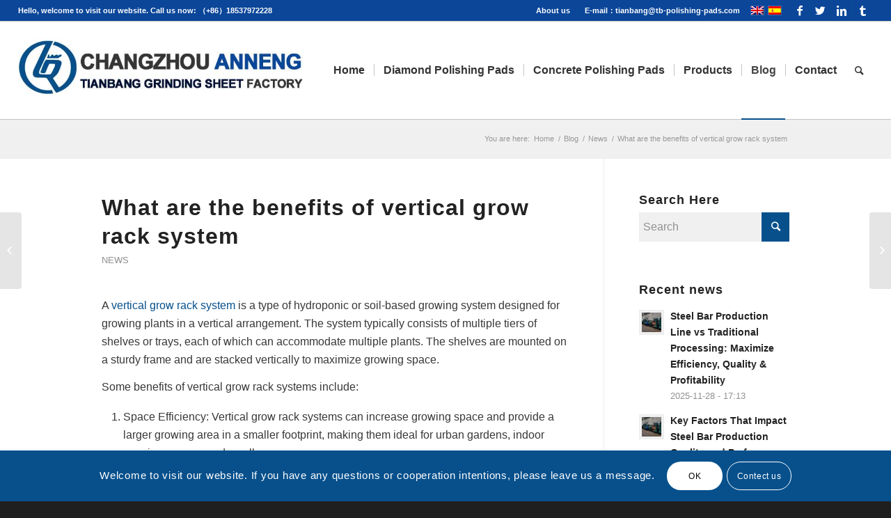

--- FILE ---
content_type: text/html; charset=UTF-8
request_url: https://www.tb-polishing-pads.com/news/benefits-of-vertical-grow-rack-system/
body_size: 12949
content:
<!DOCTYPE html>
<html lang="en-US" class="html_stretched responsive av-preloader-disabled av-default-lightbox  html_header_top html_logo_left html_main_nav_header html_menu_right html_custom html_header_sticky html_header_shrinking html_header_topbar_active html_mobile_menu_tablet html_header_searchicon html_content_align_center html_header_unstick_top html_header_stretch html_elegant-blog html_modern-blog html_av-overlay-side html_av-overlay-side-minimal html_av-submenu-noclone html_entry_id_2849 av-no-preview html_text_menu_active ">
<head>
<meta charset="UTF-8" />
<meta name="robots" content="index, follow" />
<!-- mobile setting -->
<meta name="viewport" content="width=device-width, initial-scale=1, maximum-scale=1">
<!-- Scripts/CSS and wp_head hook -->
<title>What are the benefits of vertical grow rack system | TB pads</title>
<link rel="alternate" hreflang="en" href="https://www.tb-polishing-pads.com/news/benefits-of-vertical-grow-rack-system/" />
<!-- All in One SEO Pack 2.6.1 by Michael Torbert of Semper Fi Web Design[772,845] -->
<meta name="description"  content="The benefits of vertical planting systems mainly include space efficiency, improved airflow, ease of maintenance and increased yield, energy efficiency, etc. When choosing, consider your plant type, planting area, and budget." />
<meta name="keywords"  content="benefits of vertical grow rack system" />
<link rel="canonical" href="https://www.tb-polishing-pads.com/news/benefits-of-vertical-grow-rack-system/" />
<!-- /all in one seo pack -->
<link rel='dns-prefetch' href='//s.w.org' />
<link rel="alternate" type="application/rss+xml" title="TB pads &raquo; Feed" href="https://www.tb-polishing-pads.com/feed/" />
<link rel="alternate" type="application/rss+xml" title="TB pads &raquo; Comments Feed" href="https://www.tb-polishing-pads.com/comments/feed/" />
<!-- google webfont font replacement -->
<script type='text/javascript'>
if(!document.cookie.match(/aviaPrivacyGoogleWebfontsDisabled/)){
(function() {
var f = document.createElement('link');
f.type 	= 'text/css';
f.rel 	= 'stylesheet';
//四亩地					f.href 	= '//fonts.googleapis.com/css?family=Cormorant+Garamond:300,400,700%7COpen+Sans:400,600';
f.id 	= 'avia-google-webfont';
document.getElementsByTagName('head')[0].appendChild(f);
})();
}
</script>
<!-- <link rel='stylesheet' id='avia-grid-css'  href='https://www.tb-polishing-pads.com/wp-content/themes/enfold/css/grid.css?ver=4.5.2' type='text/css' media='all' /> -->
<!-- <link rel='stylesheet' id='avia-base-css'  href='https://www.tb-polishing-pads.com/wp-content/themes/enfold/css/base.css?ver=4.5.2' type='text/css' media='all' /> -->
<!-- <link rel='stylesheet' id='avia-layout-css'  href='https://www.tb-polishing-pads.com/wp-content/themes/enfold/css/layout.css?ver=4.5.2' type='text/css' media='all' /> -->
<!-- <link rel='stylesheet' id='avia-module-blog-css'  href='https://www.tb-polishing-pads.com/wp-content/themes/enfold/config-templatebuilder/avia-shortcodes/blog/blog.css?ver=4.9.26' type='text/css' media='all' /> -->
<!-- <link rel='stylesheet' id='avia-module-postslider-css'  href='https://www.tb-polishing-pads.com/wp-content/themes/enfold/config-templatebuilder/avia-shortcodes/postslider/postslider.css?ver=4.9.26' type='text/css' media='all' /> -->
<!-- <link rel='stylesheet' id='avia-module-button-css'  href='https://www.tb-polishing-pads.com/wp-content/themes/enfold/config-templatebuilder/avia-shortcodes/buttons/buttons.css?ver=4.9.26' type='text/css' media='all' /> -->
<!-- <link rel='stylesheet' id='avia-module-buttonrow-css'  href='https://www.tb-polishing-pads.com/wp-content/themes/enfold/config-templatebuilder/avia-shortcodes/buttonrow/buttonrow.css?ver=4.9.26' type='text/css' media='all' /> -->
<!-- <link rel='stylesheet' id='avia-module-comments-css'  href='https://www.tb-polishing-pads.com/wp-content/themes/enfold/config-templatebuilder/avia-shortcodes/comments/comments.css?ver=4.9.26' type='text/css' media='all' /> -->
<!-- <link rel='stylesheet' id='avia-module-contact-css'  href='https://www.tb-polishing-pads.com/wp-content/themes/enfold/config-templatebuilder/avia-shortcodes/contact/contact.css?ver=4.9.26' type='text/css' media='all' /> -->
<!-- <link rel='stylesheet' id='avia-module-gallery-css'  href='https://www.tb-polishing-pads.com/wp-content/themes/enfold/config-templatebuilder/avia-shortcodes/gallery/gallery.css?ver=4.9.26' type='text/css' media='all' /> -->
<!-- <link rel='stylesheet' id='avia-module-maps-css'  href='https://www.tb-polishing-pads.com/wp-content/themes/enfold/config-templatebuilder/avia-shortcodes/google_maps/google_maps.css?ver=4.9.26' type='text/css' media='all' /> -->
<!-- <link rel='stylesheet' id='avia-module-gridrow-css'  href='https://www.tb-polishing-pads.com/wp-content/themes/enfold/config-templatebuilder/avia-shortcodes/grid_row/grid_row.css?ver=4.9.26' type='text/css' media='all' /> -->
<!-- <link rel='stylesheet' id='avia-module-heading-css'  href='https://www.tb-polishing-pads.com/wp-content/themes/enfold/config-templatebuilder/avia-shortcodes/heading/heading.css?ver=4.9.26' type='text/css' media='all' /> -->
<!-- <link rel='stylesheet' id='avia-module-hr-css'  href='https://www.tb-polishing-pads.com/wp-content/themes/enfold/config-templatebuilder/avia-shortcodes/hr/hr.css?ver=4.9.26' type='text/css' media='all' /> -->
<!-- <link rel='stylesheet' id='avia-module-icon-css'  href='https://www.tb-polishing-pads.com/wp-content/themes/enfold/config-templatebuilder/avia-shortcodes/icon/icon.css?ver=4.9.26' type='text/css' media='all' /> -->
<!-- <link rel='stylesheet' id='avia-module-iconbox-css'  href='https://www.tb-polishing-pads.com/wp-content/themes/enfold/config-templatebuilder/avia-shortcodes/iconbox/iconbox.css?ver=4.9.26' type='text/css' media='all' /> -->
<!-- <link rel='stylesheet' id='avia-module-iconlist-css'  href='https://www.tb-polishing-pads.com/wp-content/themes/enfold/config-templatebuilder/avia-shortcodes/iconlist/iconlist.css?ver=4.9.26' type='text/css' media='all' /> -->
<!-- <link rel='stylesheet' id='avia-module-image-css'  href='https://www.tb-polishing-pads.com/wp-content/themes/enfold/config-templatebuilder/avia-shortcodes/image/image.css?ver=4.9.26' type='text/css' media='all' /> -->
<!-- <link rel='stylesheet' id='avia-module-masonry-css'  href='https://www.tb-polishing-pads.com/wp-content/themes/enfold/config-templatebuilder/avia-shortcodes/masonry_entries/masonry_entries.css?ver=4.9.26' type='text/css' media='all' /> -->
<!-- <link rel='stylesheet' id='avia-siteloader-css'  href='https://www.tb-polishing-pads.com/wp-content/themes/enfold/css/avia-snippet-site-preloader.css?ver=4.9.26' type='text/css' media='all' /> -->
<!-- <link rel='stylesheet' id='avia-module-numbers-css'  href='https://www.tb-polishing-pads.com/wp-content/themes/enfold/config-templatebuilder/avia-shortcodes/numbers/numbers.css?ver=4.9.26' type='text/css' media='all' /> -->
<!-- <link rel='stylesheet' id='avia-module-promobox-css'  href='https://www.tb-polishing-pads.com/wp-content/themes/enfold/config-templatebuilder/avia-shortcodes/promobox/promobox.css?ver=4.9.26' type='text/css' media='all' /> -->
<!-- <link rel='stylesheet' id='avia-module-slideshow-css'  href='https://www.tb-polishing-pads.com/wp-content/themes/enfold/config-templatebuilder/avia-shortcodes/slideshow/slideshow.css?ver=4.9.26' type='text/css' media='all' /> -->
<!-- <link rel='stylesheet' id='avia-module-slideshow-fullsize-css'  href='https://www.tb-polishing-pads.com/wp-content/themes/enfold/config-templatebuilder/avia-shortcodes/slideshow_fullsize/slideshow_fullsize.css?ver=4.9.26' type='text/css' media='all' /> -->
<!-- <link rel='stylesheet' id='avia-module-slideshow-ls-css'  href='https://www.tb-polishing-pads.com/wp-content/themes/enfold/config-templatebuilder/avia-shortcodes/slideshow_layerslider/slideshow_layerslider.css?ver=4.9.26' type='text/css' media='all' /> -->
<!-- <link rel='stylesheet' id='avia-module-social-css'  href='https://www.tb-polishing-pads.com/wp-content/themes/enfold/config-templatebuilder/avia-shortcodes/social_share/social_share.css?ver=4.9.26' type='text/css' media='all' /> -->
<!-- <link rel='stylesheet' id='avia-module-table-css'  href='https://www.tb-polishing-pads.com/wp-content/themes/enfold/config-templatebuilder/avia-shortcodes/table/table.css?ver=4.9.26' type='text/css' media='all' /> -->
<!-- <link rel='stylesheet' id='avia-module-testimonials-css'  href='https://www.tb-polishing-pads.com/wp-content/themes/enfold/config-templatebuilder/avia-shortcodes/testimonials/testimonials.css?ver=4.9.26' type='text/css' media='all' /> -->
<!-- <link rel='stylesheet' id='avia-module-timeline-css'  href='https://www.tb-polishing-pads.com/wp-content/themes/enfold/config-templatebuilder/avia-shortcodes/timeline/timeline.css?ver=4.9.26' type='text/css' media='all' /> -->
<!-- <link rel='stylesheet' id='avia-module-video-css'  href='https://www.tb-polishing-pads.com/wp-content/themes/enfold/config-templatebuilder/avia-shortcodes/video/video.css?ver=4.9.26' type='text/css' media='all' /> -->
<!-- <link rel='stylesheet' id='wpml-legacy-dropdown-0-css'  href='//www.tb-polishing-pads.com/wp-content/plugins/sitepress-multilingual-cms/templates/language-switchers/legacy-dropdown/style.css?ver=1' type='text/css' media='all' /> -->
<link rel="stylesheet" type="text/css" href="//www.tb-polishing-pads.com/wp-content/cache/wpfc-minified/mk7yu47j/fq7ex.css" media="all"/>
<style id='wpml-legacy-dropdown-0-inline-css' type='text/css'>
.wpml-ls-statics-shortcode_actions, .wpml-ls-statics-shortcode_actions .wpml-ls-sub-menu, .wpml-ls-statics-shortcode_actions a {border-color:#EEEEEE;}.wpml-ls-statics-shortcode_actions a {color:#444444;background-color:#ffffff;}.wpml-ls-statics-shortcode_actions a:hover,.wpml-ls-statics-shortcode_actions a:focus {color:#000000;background-color:#eeeeee;}.wpml-ls-statics-shortcode_actions .wpml-ls-current-language>a {color:#444444;background-color:#ffffff;}.wpml-ls-statics-shortcode_actions .wpml-ls-current-language:hover>a, .wpml-ls-statics-shortcode_actions .wpml-ls-current-language>a:focus {color:#000000;background-color:#eeeeee;}
#lang_sel img, #lang_sel_list img, #lang_sel_footer img { display: inline; }
</style>
<!-- <link rel='stylesheet' id='avia-wpml-css'  href='https://www.tb-polishing-pads.com/wp-content/themes/enfold/config-wpml/wpml-mod.css?ver=4.5.2' type='text/css' media='all' /> -->
<!-- <link rel='stylesheet' id='avia-scs-css'  href='https://www.tb-polishing-pads.com/wp-content/themes/enfold/css/shortcodes.css?ver=4.5.2' type='text/css' media='all' /> -->
<link rel="stylesheet" type="text/css" href="//www.tb-polishing-pads.com/wp-content/cache/wpfc-minified/k25nddcy/fq7ex.css" media="all"/>
<!-- <link rel='stylesheet' id='avia-popup-css-css'  href='https://www.tb-polishing-pads.com/wp-content/themes/enfold/js/aviapopup/magnific-popup.css?ver=4.5.2' type='text/css' media='screen' /> -->
<!-- <link rel='stylesheet' id='avia-lightbox-css'  href='https://www.tb-polishing-pads.com/wp-content/themes/enfold/css/avia-snippet-lightbox.css?ver=4.5.2' type='text/css' media='screen' /> -->
<!-- <link rel='stylesheet' id='avia-cookie-css-css'  href='https://www.tb-polishing-pads.com/wp-content/themes/enfold/css/avia-snippet-cookieconsent.css?ver=4.5.2' type='text/css' media='screen' /> -->
<!-- <link rel='stylesheet' id='avia-widget-css-css'  href='https://www.tb-polishing-pads.com/wp-content/themes/enfold/css/avia-snippet-widget.css?ver=4.5.2' type='text/css' media='screen' /> -->
<link rel="stylesheet" type="text/css" href="//www.tb-polishing-pads.com/wp-content/cache/wpfc-minified/89lvot80/fq7ex.css" media="screen"/>
<!-- <link rel='stylesheet' id='avia-dynamic-css'  href='https://www.tb-polishing-pads.com/wp-content/uploads/dynamic_avia/enfold.css?ver=5f6b1ab837f09' type='text/css' media='all' /> -->
<!-- <link rel='stylesheet' id='avia-custom-css'  href='https://www.tb-polishing-pads.com/wp-content/themes/enfold/css/custom.css?ver=4.5.2' type='text/css' media='all' /> -->
<link rel="stylesheet" type="text/css" href="//www.tb-polishing-pads.com/wp-content/cache/wpfc-minified/2e4o0oj9/fq7ex.css" media="all"/>
<!-- <link rel='stylesheet' id='avia-gravity-css'  href='https://www.tb-polishing-pads.com/wp-content/themes/enfold/config-gravityforms/gravity-mod.css?ver=4.5.2' type='text/css' media='screen' /> -->
<link rel="stylesheet" type="text/css" href="//www.tb-polishing-pads.com/wp-content/cache/wpfc-minified/k2yhepmi/fq7ex.css" media="screen"/>
<script src='//www.tb-polishing-pads.com/wp-content/cache/wpfc-minified/d2jdywzh/fq7ey.js' type="text/javascript"></script>
<!-- <script type='text/javascript' src='https://www.tb-polishing-pads.com/wp-includes/js/jquery/jquery.js?ver=1.12.4'></script> -->
<!-- <script type='text/javascript' src='https://www.tb-polishing-pads.com/wp-includes/js/jquery/jquery-migrate.min.js?ver=1.4.1'></script> -->
<!-- <script type='text/javascript' src='//www.tb-polishing-pads.com/wp-content/plugins/sitepress-multilingual-cms/templates/language-switchers/legacy-dropdown/script.js?ver=1'></script> -->
<!-- <script type='text/javascript' src='https://www.tb-polishing-pads.com/wp-content/themes/enfold/config-wpml/wpml-mod.js?ver=4.5.2'></script> -->
<!-- <script type='text/javascript' src='https://www.tb-polishing-pads.com/wp-content/themes/enfold/js/avia-compat.js?ver=4.5.2'></script> -->
<link rel='https://api.w.org/' href='https://www.tb-polishing-pads.com/wp-json/' />
<link rel="EditURI" type="application/rsd+xml" title="RSD" href="https://www.tb-polishing-pads.com/xmlrpc.php?rsd" />
<link rel="wlwmanifest" type="application/wlwmanifest+xml" href="https://www.tb-polishing-pads.com/wp-includes/wlwmanifest.xml" /> 
<link rel='prev' title='Valve bag packaging machine solution' href='https://www.tb-polishing-pads.com/news/valve-bag-packaging-machine-solution/' />
<link rel='next' title='What are the features of friction discs?' href='https://www.tb-polishing-pads.com/news/friction-discs-features/' />
<meta name="generator" content="WordPress 4.9.26" />
<link rel='shortlink' href='https://www.tb-polishing-pads.com/?p=2849' />
<link rel="alternate" type="application/json+oembed" href="https://www.tb-polishing-pads.com/wp-json/oembed/1.0/embed?url=https%3A%2F%2Fwww.tb-polishing-pads.com%2Fnews%2Fbenefits-of-vertical-grow-rack-system%2F" />
<link rel="alternate" type="text/xml+oembed" href="https://www.tb-polishing-pads.com/wp-json/oembed/1.0/embed?url=https%3A%2F%2Fwww.tb-polishing-pads.com%2Fnews%2Fbenefits-of-vertical-grow-rack-system%2F&#038;format=xml" />
<meta name="generator" content="WPML ver:4.1.3 stt:1,2;" />
<link rel="profile" href="http://gmpg.org/xfn/11" />
<link rel="alternate" type="application/rss+xml" title="TB pads RSS2 Feed" href="https://www.tb-polishing-pads.com/feed/" />
<link rel="pingback" href="https://www.tb-polishing-pads.com/xmlrpc.php" />
<style type='text/css' media='screen'>
#top #header_main > .container, #top #header_main > .container .main_menu  .av-main-nav > li > a, #top #header_main #menu-item-shop .cart_dropdown_link{ height:140px; line-height: 140px; }
.html_top_nav_header .av-logo-container{ height:140px;  }
.html_header_top.html_header_sticky #top #wrap_all #main{ padding-top:170px; } 
</style>
<!--[if lt IE 9]><script src="https://www.tb-polishing-pads.com/wp-content/themes/enfold/js/html5shiv.js"></script><![endif]-->
<link rel="icon" href="https://www.tb-polishing-pads.com/wp-content/uploads/2019/03/logo.ico" type="image/x-icon">
<style type='text/css'>
@font-face {font-family: 'entypo-fontello'; font-weight: normal; font-style: normal;
src: url('https://www.tb-polishing-pads.com/wp-content/themes/enfold/config-templatebuilder/avia-template-builder/assets/fonts/entypo-fontello.eot');
src: url('https://www.tb-polishing-pads.com/wp-content/themes/enfold/config-templatebuilder/avia-template-builder/assets/fonts/entypo-fontello.eot?#iefix') format('embedded-opentype'), 
url('https://www.tb-polishing-pads.com/wp-content/themes/enfold/config-templatebuilder/avia-template-builder/assets/fonts/entypo-fontello.woff') format('woff'), 
url('https://www.tb-polishing-pads.com/wp-content/themes/enfold/config-templatebuilder/avia-template-builder/assets/fonts/entypo-fontello.ttf') format('truetype'), 
url('https://www.tb-polishing-pads.com/wp-content/themes/enfold/config-templatebuilder/avia-template-builder/assets/fonts/entypo-fontello.svg#entypo-fontello') format('svg');
} #top .avia-font-entypo-fontello, body .avia-font-entypo-fontello, html body [data-av_iconfont='entypo-fontello']:before{ font-family: 'entypo-fontello'; }
@font-face {font-family: 'justice'; font-weight: normal; font-style: normal;
src: url('https://www.tb-polishing-pads.com/wp-content/uploads/avia_fonts/justice/justice.eot');
src: url('https://www.tb-polishing-pads.com/wp-content/uploads/avia_fonts/justice/justice.eot?#iefix') format('embedded-opentype'), 
url('https://www.tb-polishing-pads.com/wp-content/uploads/avia_fonts/justice/justice.woff') format('woff'), 
url('https://www.tb-polishing-pads.com/wp-content/uploads/avia_fonts/justice/justice.ttf') format('truetype'), 
url('https://www.tb-polishing-pads.com/wp-content/uploads/avia_fonts/justice/justice.svg#justice') format('svg');
} #top .avia-font-justice, body .avia-font-justice, html body [data-av_iconfont='justice']:before{ font-family: 'justice'; }
</style>
<!--
Debugging Info for Theme support: 
Theme: Enfold
Version: 4.5.2
Installed: enfold
AviaFramework Version: 5.0
AviaBuilder Version: 0.9.5
aviaElementManager Version: 1.0.1
ML:268435456-PU:59-PLA:10
WP:4.9.26
Compress: CSS:disabled - JS:disabled
Updates: disabled
PLAu:9
-->	<script src="//code.jivosite.com/widget/0K07czO1c1" async></script>
<!-- Global site tag (gtag.js) - Google Analytics -->
<script async src="https://www.googletagmanager.com/gtag/js?id=UA-118672448-7"></script>
<script>
window.dataLayer = window.dataLayer || [];
function gtag(){dataLayer.push(arguments);}
gtag('js', new Date());
gtag('config', 'UA-118672448-7');
</script>
</head>
<body id="top" class="post-template-default single single-post postid-2849 single-format-standard  rtl_columns stretched cormorant_garamond open_sans" itemscope="itemscope" itemtype="https://schema.org/WebPage" >
<div id='wrap_all'>
<header id='header' class='all_colors header_color light_bg_color  av_header_top av_logo_left av_main_nav_header av_menu_right av_custom av_header_sticky av_header_shrinking av_header_stretch av_mobile_menu_tablet av_header_searchicon av_header_unstick_top av_seperator_small_border av_bottom_nav_disabled '  role="banner" itemscope="itemscope" itemtype="https://schema.org/WPHeader" >
<div id='header_meta' class='container_wrap container_wrap_meta  av_icon_active_right av_extra_header_active av_secondary_right av_phone_active_left av_entry_id_2849'>
<div class='container'>
<ul class='noLightbox social_bookmarks icon_count_4'><li class='social_bookmarks_facebook av-social-link-facebook social_icon_1'><a target='_blank' href='https://www.facebook.com/panpan.song.501' aria-hidden='true' data-av_icon='' data-av_iconfont='entypo-fontello' title='Facebook'><span class='avia_hidden_link_text'>Facebook</span></a></li><li class='social_bookmarks_twitter av-social-link-twitter social_icon_2'><a target='_blank' href='https://twitter.com/panpan_song' aria-hidden='true' data-av_icon='' data-av_iconfont='entypo-fontello' title='Twitter'><span class='avia_hidden_link_text'>Twitter</span></a></li><li class='social_bookmarks_linkedin av-social-link-linkedin social_icon_3'><a target='_blank' href='https://www.linkedin.com/in/%E9%82%A6-%E5%A4%A9-a53a8a184/' aria-hidden='true' data-av_icon='' data-av_iconfont='entypo-fontello' title='Linkedin'><span class='avia_hidden_link_text'>Linkedin</span></a></li><li class='social_bookmarks_tumblr av-social-link-tumblr social_icon_4'><a target='_blank' href='https://www.tumblr.com/blog/b-polishing-pads' aria-hidden='true' data-av_icon='' data-av_iconfont='entypo-fontello' title='Tumblr'><span class='avia_hidden_link_text'>Tumblr</span></a></li></ul><nav class='sub_menu'  role="navigation" itemscope="itemscope" itemtype="https://schema.org/SiteNavigationElement" ><ul id="avia2-menu" class="menu"><li id="menu-item-1083" class="menu-item menu-item-type-post_type menu-item-object-page menu-item-1083"><a href="https://www.tb-polishing-pads.com/about-us/">About us</a></li>
<li id="menu-item-1086" class="menu-item menu-item-type-custom menu-item-object-custom menu-item-1086"><a href="mailto:tianbang@tb-polishing-pads.com">E-mail：tianbang@tb-polishing-pads.com</a></li>
</ul><ul class='avia_wpml_language_switch avia_wpml_language_switch_extra'><li class='language_en avia_current_lang'><a href='https://www.tb-polishing-pads.com/news/benefits-of-vertical-grow-rack-system/'>	<span class='language_flag'><img title='English' src='https://www.tb-polishing-pads.com/wp-content/plugins/sitepress-multilingual-cms/res/flags/en.png' alt='English' /></span>	<span class='language_native'>English</span>	<span class='language_translated'>English</span>	<span class='language_code'>en</span></a></li><li class='language_es '><a href='https://www.tb-polishing-pads.com/?lang=es'>	<span class='language_flag'><img title='Español' src='https://www.tb-polishing-pads.com/wp-content/plugins/sitepress-multilingual-cms/res/flags/es.png' alt='Español' /></span>	<span class='language_native'>Español</span>	<span class='language_translated'>Spanish</span>	<span class='language_code'>es</span></a></li></ul></nav><div class='phone-info with_nav'><span>Hello, welcome to visit our website.  Call us now: （+86）18537972228</span></div>			      </div>
</div>
<div  id='header_main' class='container_wrap container_wrap_logo'>
<div class='container av-logo-container'><div class='inner-container'><span class='logo'><a href='https://www.tb-polishing-pads.com/'><img height='100' width='300' src='https://www.tb-polishing-pads.com/wp-content/uploads/2019/03/logo.jpg' alt='TB pads' /></a></span><nav class='main_menu' data-selectname='Select a page'  role="navigation" itemscope="itemscope" itemtype="https://schema.org/SiteNavigationElement" ><div class="avia-menu av-main-nav-wrap"><ul id="avia-menu" class="menu av-main-nav"><li id="menu-item-887" class="menu-item menu-item-type-custom menu-item-object-custom menu-item-home menu-item-top-level menu-item-top-level-1"><a href="https://www.tb-polishing-pads.com" itemprop="url"><span class="avia-bullet"></span><span class="avia-menu-text">Home</span><span class="avia-menu-fx"><span class="avia-arrow-wrap"><span class="avia-arrow"></span></span></span></a></li>
<li id="menu-item-888" class="menu-item menu-item-type-post_type menu-item-object-page menu-item-has-children menu-item-top-level menu-item-top-level-2"><a href="https://www.tb-polishing-pads.com/diamond-polishing-pads/" itemprop="url"><span class="avia-bullet"></span><span class="avia-menu-text">Diamond Polishing Pads</span><span class="avia-menu-fx"><span class="avia-arrow-wrap"><span class="avia-arrow"></span></span></span></a>
<ul class="sub-menu">
<li id="menu-item-1012" class="menu-item menu-item-type-post_type menu-item-object-page"><a href="https://www.tb-polishing-pads.com/diamond-polishing-pads/4-inch-diamond-polishing-pads/" itemprop="url"><span class="avia-bullet"></span><span class="avia-menu-text">4 inch diamond polishing pads</span></a></li>
<li id="menu-item-1013" class="menu-item menu-item-type-post_type menu-item-object-page"><a href="https://www.tb-polishing-pads.com/diamond-polishing-pads/5-inch-diamond-polishing-pads/" itemprop="url"><span class="avia-bullet"></span><span class="avia-menu-text">5 inch diamond polishing pads</span></a></li>
<li id="menu-item-1014" class="menu-item menu-item-type-post_type menu-item-object-page"><a href="https://www.tb-polishing-pads.com/diamond-polishing-pads/6-inch-diamond-polishing-pads/" itemprop="url"><span class="avia-bullet"></span><span class="avia-menu-text">6 inch diamond polishing pads</span></a></li>
</ul>
</li>
<li id="menu-item-889" class="menu-item menu-item-type-post_type menu-item-object-page menu-item-has-children menu-item-top-level menu-item-top-level-3"><a href="https://www.tb-polishing-pads.com/concrete-polishing-pads/" itemprop="url"><span class="avia-bullet"></span><span class="avia-menu-text">Concrete Polishing Pads</span><span class="avia-menu-fx"><span class="avia-arrow-wrap"><span class="avia-arrow"></span></span></span></a>
<ul class="sub-menu">
<li id="menu-item-1015" class="menu-item menu-item-type-post_type menu-item-object-page"><a href="https://www.tb-polishing-pads.com/concrete-polishing-pads/5-inch-concrete-polishing-pads/" itemprop="url"><span class="avia-bullet"></span><span class="avia-menu-text">5 inch concrete polishing pads</span></a></li>
<li id="menu-item-1016" class="menu-item menu-item-type-post_type menu-item-object-page"><a href="https://www.tb-polishing-pads.com/concrete-polishing-pads/7-inch-concrete-polishing-pads/" itemprop="url"><span class="avia-bullet"></span><span class="avia-menu-text">7 inch concrete polishing pads</span></a></li>
<li id="menu-item-1017" class="menu-item menu-item-type-post_type menu-item-object-page"><a href="https://www.tb-polishing-pads.com/concrete-polishing-pads/13-inch-concrete-polishing-pads/" itemprop="url"><span class="avia-bullet"></span><span class="avia-menu-text">13 inch concrete polishing pads</span></a></li>
</ul>
</li>
<li id="menu-item-890" class="menu-item menu-item-type-post_type menu-item-object-page menu-item-has-children menu-item-top-level menu-item-top-level-4"><a href="https://www.tb-polishing-pads.com/products/" itemprop="url"><span class="avia-bullet"></span><span class="avia-menu-text">Products</span><span class="avia-menu-fx"><span class="avia-arrow-wrap"><span class="avia-arrow"></span></span></span></a>
<ul class="sub-menu">
<li id="menu-item-1033" class="menu-item menu-item-type-post_type menu-item-object-page"><a href="https://www.tb-polishing-pads.com/products/diamond-floor-polishing-pads/" itemprop="url"><span class="avia-bullet"></span><span class="avia-menu-text">Diamond floor polishing pads</span></a></li>
<li id="menu-item-1034" class="menu-item menu-item-type-post_type menu-item-object-page"><a href="https://www.tb-polishing-pads.com/products/granite-floor-polishing-pads/" itemprop="url"><span class="avia-bullet"></span><span class="avia-menu-text">Granite floor polishing pads</span></a></li>
<li id="menu-item-1035" class="menu-item menu-item-type-post_type menu-item-object-page"><a href="https://www.tb-polishing-pads.com/products/marble-floor-polishing-pads/" itemprop="url"><span class="avia-bullet"></span><span class="avia-menu-text">Marble floor polishing pads</span></a></li>
<li id="menu-item-1036" class="menu-item menu-item-type-post_type menu-item-object-page"><a href="https://www.tb-polishing-pads.com/products/quartz-polishing-pads/" itemprop="url"><span class="avia-bullet"></span><span class="avia-menu-text">Quartz polishing pads</span></a></li>
<li id="menu-item-1037" class="menu-item menu-item-type-post_type menu-item-object-page"><a href="https://www.tb-polishing-pads.com/products/resin-polishing-pads/" itemprop="url"><span class="avia-bullet"></span><span class="avia-menu-text">Resin polishing pads</span></a></li>
<li id="menu-item-1038" class="menu-item menu-item-type-post_type menu-item-object-page"><a href="https://www.tb-polishing-pads.com/products/spiral-polishing-pad/" itemprop="url"><span class="avia-bullet"></span><span class="avia-menu-text">Spiral polishing pad</span></a></li>
<li id="menu-item-1039" class="menu-item menu-item-type-post_type menu-item-object-page"><a href="https://www.tb-polishing-pads.com/products/wood-floor-polishing-pads/" itemprop="url"><span class="avia-bullet"></span><span class="avia-menu-text">Wood floor polishing pads</span></a></li>
</ul>
</li>
<li id="menu-item-891" class="menu-item menu-item-type-post_type menu-item-object-page menu-item-top-level menu-item-top-level-5 current-menu-item"><a href="https://www.tb-polishing-pads.com/blog/" itemprop="url"><span class="avia-bullet"></span><span class="avia-menu-text">Blog</span><span class="avia-menu-fx"><span class="avia-arrow-wrap"><span class="avia-arrow"></span></span></span></a></li>
<li id="menu-item-892" class="menu-item menu-item-type-post_type menu-item-object-page menu-item-top-level menu-item-top-level-6"><a href="https://www.tb-polishing-pads.com/contact/" itemprop="url"><span class="avia-bullet"></span><span class="avia-menu-text">Contact</span><span class="avia-menu-fx"><span class="avia-arrow-wrap"><span class="avia-arrow"></span></span></span></a></li>
<li id="menu-item-search" class="noMobile menu-item menu-item-search-dropdown menu-item-avia-special">
<a href="?s=" rel="nofollow" data-avia-search-tooltip="
&lt;form action=&quot;https://www.tb-polishing-pads.com/&quot; id=&quot;searchform&quot; method=&quot;get&quot; class=&quot;&quot;&gt;
&lt;div&gt;
&lt;input type=&quot;submit&quot; value=&quot;&quot; id=&quot;searchsubmit&quot; class=&quot;button avia-font-entypo-fontello&quot; /&gt;
&lt;input type=&quot;text&quot; id=&quot;s&quot; name=&quot;s&quot; value=&quot;&quot; placeholder='Search' /&gt;
&lt;/div&gt;
&lt;input type='hidden' name='lang' value='en' /&gt;&lt;/form&gt;" aria-hidden='true' data-av_icon='' data-av_iconfont='entypo-fontello'><span class="avia_hidden_link_text">Search</span></a>
</li><li class="av-burger-menu-main menu-item-avia-special av-small-burger-icon">
<a href="#">
<span class="av-hamburger av-hamburger--spin av-js-hamburger">
<span class="av-hamburger-box">
<span class="av-hamburger-inner"></span>
<strong>Menu</strong>
</span>
</span>
</a>
</li></ul></div></nav></div> </div> 
<!-- end container_wrap-->
</div>
<div class='header_bg'></div>
<!-- end header -->
</header>
<div id='main' class='all_colors' data-scroll-offset='140'>
<div class='stretch_full container_wrap alternate_color light_bg_color empty_title  title_container'><div class='container'><div class="breadcrumb breadcrumbs avia-breadcrumbs"><div class="breadcrumb-trail" xmlns:v="https://rdf.data-vocabulary.org/#"><span class="trail-before"><span class="breadcrumb-title">You are here:</span></span> <span><a rel="v:url" property="v:title" href="https://www.tb-polishing-pads.com" title="TB pads"  class="trail-begin">Home</a></span> <span class="sep">/</span> <span><a rel="v:url" property="v:title" href="https://www.tb-polishing-pads.com/blog/" title="Blog">Blog</a></span> <span class="sep">/</span> <span><a rel="v:url" property="v:title" href="https://www.tb-polishing-pads.com/category/news/">News</a></span> <span class="sep">/</span> <span class="trail-end">What are the benefits of vertical grow rack system</span></div></div></div></div>
<div class='container_wrap container_wrap_first main_color sidebar_right'>
<div class='container template-blog template-single-blog '>
<main class='content units av-content-small alpha  av-blog-meta-comments-disabled av-blog-meta-html-info-disabled'  role="main" itemscope="itemscope" itemtype="https://schema.org/Blog" >
<article class='post-entry post-entry-type-standard post-entry-2849 post-loop-1 post-parity-odd post-entry-last single-big  post-2849 post type-post status-publish format-standard has-post-thumbnail hentry category-news'  itemscope="itemscope" itemtype="https://schema.org/BlogPosting" itemprop="blogPost" ><div class='blog-meta'></div><div class='entry-content-wrapper clearfix standard-content'><header class="entry-content-header"><div class="av-heading-wrapper"><h1 class='post-title entry-title'  itemprop="headline" >	<a href='https://www.tb-polishing-pads.com/news/benefits-of-vertical-grow-rack-system/' rel='bookmark' title='Permanent Link: What are the benefits of vertical grow rack system'>What are the benefits of vertical grow rack system			<span class='post-format-icon minor-meta'></span>	</a></h1><span class="blog-categories minor-meta"><a href="https://www.tb-polishing-pads.com/category/news/" rel="tag">News</a> </span></div></header><span class="av-vertical-delimiter"></span><div class="entry-content"  itemprop="text" ><div class="flex-1 overflow-hidden">
<div class="react-scroll-to-bottom--css-kcjqq-79elbk h-full dark:bg-gray-800">
<div class="react-scroll-to-bottom--css-kcjqq-1n7m0yu">
<div class="flex flex-col items-center text-sm dark:bg-gray-800">
<div class="w-full border-b border-black/10 dark:border-gray-900/50 text-gray-800 dark:text-gray-100 group bg-gray-50 dark:bg-[#444654]">
<div class="text-base gap-4 md:gap-6 m-auto md:max-w-2xl lg:max-w-2xl xl:max-w-3xl p-4 md:py-6 flex lg:px-0">
<div class="relative flex w-[calc(100%-50px)] flex-col gap-1 md:gap-3 lg:w-[calc(100%-115px)]">
<div class="flex flex-grow flex-col gap-3">
<div class="min-h-[20px] flex flex-col items-start gap-4 whitespace-pre-wrap">
<div class="markdown prose w-full break-words dark:prose-invert light">
<p>A <a href="https://www.etegreen.com/vertical-grow-rack-systems/">vertical grow rack system</a> is a type of hydroponic or soil-based growing system designed for growing plants in a vertical arrangement. The system typically consists of multiple tiers of shelves or trays, each of which can accommodate multiple plants. The shelves are mounted on a sturdy frame and are stacked vertically to maximize growing space.</p>
<p>Some benefits of vertical grow rack systems include:</p>
<ol>
<li>Space Efficiency: Vertical grow rack systems can increase growing space and provide a larger growing area in a smaller footprint, making them ideal for urban gardens, indoor growing spaces, and small grow rooms.</li>
<li>Improved Airflow: Vertical grow rack systems allow for better air circulation around plants, which can promote healthy growth and prevent disease.<img class="aligncenter size-full wp-image-2216" src="https://www.tb-polishing-pads.com/wp-content/uploads/2022/02/12-e1645582681813.jpg" alt="vertical growth racks" width="600" height="600" /></li>
<li>Ease of Maintenance: Vertical grow rack systems often have trays that can be easily removed for maintenance and cleaning.</li>
<li>Increased Yield: By stacking multiple tiers of plants, a vertical grow rack system can increase overall yield and provide more harvestable plants in a smaller area.</li>
<li>Energy Efficiency: Vertical grow rack systems can save energy by using LED lights, which use less power and provide a more efficient spectrum of light for plant growth.</li>
</ol>
<p>When choosing a vertical grow rack system, it is important to consider the types of plants you want to grow, the size of your growing area, and your budget. Some systems are designed specifically for hydroponic growing, while others are suitable for soil-based growing. Consult with a grow equipment supplier to find the right system for your needs.</p>
<p>For more detailed information about the vertical grow rack system, please click to visit:<a href="https://www.etegreen.com/vertical-grow-rack-systems/">https://www.etegreen.com/vertical-grow-rack-systems/</a></p>
</div>
</div>
</div>
</div>
</div>
</div>
</div>
<p><button class="cursor-pointer absolute right-6 bottom-[124px] md:bottom-[120px] z-10 rounded-full border border-gray-200 bg-gray-50 text-gray-600 dark:border-white/10 dark:bg-white/10 dark:text-gray-200"></button></div>
</div>
</div>
</div><span class='post-meta-infos'><time class='date-container minor-meta updated' >2023-02-09</time><span class='text-sep text-sep-date'>/</span><span class="blog-author minor-meta">by <span class="entry-author-link" ><span class="vcard author"><span class="fn"><a href="https://www.tb-polishing-pads.com/author/admin/" title="Posts by TB垫" rel="author">TB垫</a></span></span></span></span></span><footer class="entry-footer"><div class='av-share-box'><h5 class='av-share-link-description av-no-toc'>Share this entry</h5><ul class='av-share-box-list noLightbox'><li class='av-share-link av-social-link-facebook' ><a target='_blank' href='https://www.facebook.com/sharer.php?u=https://www.tb-polishing-pads.com/news/benefits-of-vertical-grow-rack-system/&amp;t=What%20are%20the%20benefits%20of%20vertical%20grow%20rack%20system' aria-hidden='true' data-av_icon='' data-av_iconfont='entypo-fontello' title='' data-avia-related-tooltip='Share on Facebook'><span class='avia_hidden_link_text'>Share on Facebook</span></a></li><li class='av-share-link av-social-link-twitter' ><a target='_blank' href='https://twitter.com/share?text=What%20are%20the%20benefits%20of%20vertical%20grow%20rack%20system&url=https://www.tb-polishing-pads.com/?p=2849' aria-hidden='true' data-av_icon='' data-av_iconfont='entypo-fontello' title='' data-avia-related-tooltip='Share on Twitter'><span class='avia_hidden_link_text'>Share on Twitter</span></a></li><li class='av-share-link av-social-link-linkedin' ><a target='_blank' href='https://linkedin.com/shareArticle?mini=true&amp;title=What%20are%20the%20benefits%20of%20vertical%20grow%20rack%20system&amp;url=https://www.tb-polishing-pads.com/news/benefits-of-vertical-grow-rack-system/' aria-hidden='true' data-av_icon='' data-av_iconfont='entypo-fontello' title='' data-avia-related-tooltip='Share on Linkedin'><span class='avia_hidden_link_text'>Share on Linkedin</span></a></li><li class='av-share-link av-social-link-tumblr' ><a target='_blank' href='https://www.tumblr.com/share/link?url=https%3A%2F%2Fwww.tb-polishing-pads.com%2Fnews%2Fbenefits-of-vertical-grow-rack-system%2F&amp;name=What%20are%20the%20benefits%20of%20vertical%20grow%20rack%20system&amp;description=A%20vertical%20grow%20rack%20system%20is%20a%20type%20of%20hydroponic%20or%20soil-based%20growing%20system%20designed%20for%20growing%20plants%20in%20a%20vertical%20arrangement.%20The%20system%20typically%20consists%20of%20multiple%20tiers%20of%20shelves%20or%20trays%2C%20each%20of%20which%20can%20accommodate%20multiple%20plants.%20The%20shelves%20are%20mounted%20on%20a%20sturdy%20frame%20and%20are%20stacked%20vertically%20to%20maximize%20growing%20%5B%E2%80%A6%5D' aria-hidden='true' data-av_icon='' data-av_iconfont='entypo-fontello' title='' data-avia-related-tooltip='Share on Tumblr'><span class='avia_hidden_link_text'>Share on Tumblr</span></a></li><li class='av-share-link av-social-link-mail' ><a  href='mailto:?subject=What%20are%20the%20benefits%20of%20vertical%20grow%20rack%20system&amp;body=https://www.tb-polishing-pads.com/news/benefits-of-vertical-grow-rack-system/' aria-hidden='true' data-av_icon='' data-av_iconfont='entypo-fontello' title='' data-avia-related-tooltip='Share by Mail'><span class='avia_hidden_link_text'>Share by Mail</span></a></li></ul></div></footer><div class='post_delimiter'></div></div><div class='post_author_timeline'></div><span class='hidden'>
<span class='av-structured-data'  itemprop="ImageObject" itemscope="itemscope" itemtype="https://schema.org/ImageObject"  itemprop='image'>
<span itemprop='url' >https://www.tb-polishing-pads.com/wp-content/uploads/2022/02/12-e1645582681813.jpg</span>
<span itemprop='height' >600</span>
<span itemprop='width' >600</span>
</span><span class='av-structured-data'  itemprop="publisher" itemtype="https://schema.org/Organization" itemscope="itemscope" >
<span itemprop='name'>TB垫</span>
<span itemprop='logo' itemscope itemtype='https://schema.org/ImageObject'>
<span itemprop='url'>https://www.tb-polishing-pads.com/wp-content/uploads/2019/03/logo.jpg</span>
</span>
</span><span class='av-structured-data'  itemprop="author" itemscope="itemscope" itemtype="https://schema.org/Person" ><span itemprop='name'>TB垫</span></span><span class='av-structured-data'  itemprop="datePublished" datetime="2023-02-09T13:42:37+00:00" >2023-02-09 13:42:37</span><span class='av-structured-data'  itemprop="dateModified" itemtype="https://schema.org/dateModified" >2023-02-09 13:42:37</span><span class='av-structured-data'  itemprop="mainEntityOfPage" itemtype="https://schema.org/mainEntityOfPage" ><span itemprop='name'>What are the benefits of vertical grow rack system</span></span></span></article><div class='single-big'></div>
<div class='comment-entry post-entry'>
</div>
<!--end content-->
</main>
<aside class='sidebar sidebar_right   alpha units'  role="complementary" itemscope="itemscope" itemtype="https://schema.org/WPSideBar" ><div class='inner_sidebar extralight-border'><section id="search-4" class="widget clearfix widget_search"><h3 class="widgettitle">Search Here</h3>
<form action="https://www.tb-polishing-pads.com/" id="searchform" method="get" class="">
<div>
<input type="submit" value="" id="searchsubmit" class="button avia-font-entypo-fontello" />
<input type="text" id="s" name="s" value="" placeholder='Search' />
</div>
<input type='hidden' name='lang' value='en' /></form><span class="seperator extralight-border"></span></section><section id="newsbox-2" class="widget clearfix newsbox"><h3 class="widgettitle">Recent news</h3><ul class="news-wrap image_size_widget"><li class="news-content post-format-standard"><a class='news-link' title='Steel Bar Production Line vs Traditional Processing: Maximize Efficiency, Quality &#038; Profitability' href='https://www.tb-polishing-pads.com/news/steel-bar-production-line-vs-traditional-processing/'><span class='news-thumb '><img width="36" height="36" src="https://www.tb-polishing-pads.com/wp-content/uploads/2025/11/2hi-rolling-mill-36x36.jpg" class="attachment-widget size-widget wp-post-image" alt="2hi rolling mill" srcset="https://www.tb-polishing-pads.com/wp-content/uploads/2025/11/2hi-rolling-mill-36x36.jpg 36w, https://www.tb-polishing-pads.com/wp-content/uploads/2025/11/2hi-rolling-mill-80x80.jpg 80w, https://www.tb-polishing-pads.com/wp-content/uploads/2025/11/2hi-rolling-mill-180x180.jpg 180w, https://www.tb-polishing-pads.com/wp-content/uploads/2025/11/2hi-rolling-mill-120x120.jpg 120w, https://www.tb-polishing-pads.com/wp-content/uploads/2025/11/2hi-rolling-mill-450x450.jpg 450w" sizes="(max-width: 36px) 100vw, 36px" /></span><strong class='news-headline'>Steel Bar Production Line vs Traditional Processing: Maximize Efficiency, Quality &#038; Profitability<span class='news-time'>2025-11-28 - 17:13</span></strong></a></li><li class="news-content post-format-standard"><a class='news-link' title='Key Factors That Impact Steel Bar Production Quality and Performance' href='https://www.tb-polishing-pads.com/news/factors-affecting-steel-bar-production-quality/'><span class='news-thumb '><img width="36" height="36" src="https://www.tb-polishing-pads.com/wp-content/uploads/2025/11/2hi-rolling-mill-36x36.jpg" class="attachment-widget size-widget wp-post-image" alt="2hi rolling mill" srcset="https://www.tb-polishing-pads.com/wp-content/uploads/2025/11/2hi-rolling-mill-36x36.jpg 36w, https://www.tb-polishing-pads.com/wp-content/uploads/2025/11/2hi-rolling-mill-80x80.jpg 80w, https://www.tb-polishing-pads.com/wp-content/uploads/2025/11/2hi-rolling-mill-180x180.jpg 180w, https://www.tb-polishing-pads.com/wp-content/uploads/2025/11/2hi-rolling-mill-120x120.jpg 120w, https://www.tb-polishing-pads.com/wp-content/uploads/2025/11/2hi-rolling-mill-450x450.jpg 450w" sizes="(max-width: 36px) 100vw, 36px" /></span><strong class='news-headline'>Key Factors That Impact Steel Bar Production Quality and Performance<span class='news-time'>2025-11-28 - 17:08</span></strong></a></li><li class="news-content post-format-standard"><a class='news-link' title='Complete Guide to Maintaining a Steel Bar Production Line for Maximum Efficiency and Longevity' href='https://www.tb-polishing-pads.com/news/steel-bar-production-line-maintenance-guide/'><span class='news-thumb '><img width="36" height="36" src="https://www.tb-polishing-pads.com/wp-content/uploads/2025/11/4-hi-cold-rolling-mill-36x36.jpg" class="attachment-widget size-widget wp-post-image" alt="4-hi-cold-rolling-mill" srcset="https://www.tb-polishing-pads.com/wp-content/uploads/2025/11/4-hi-cold-rolling-mill-36x36.jpg 36w, https://www.tb-polishing-pads.com/wp-content/uploads/2025/11/4-hi-cold-rolling-mill-80x80.jpg 80w, https://www.tb-polishing-pads.com/wp-content/uploads/2025/11/4-hi-cold-rolling-mill-180x180.jpg 180w, https://www.tb-polishing-pads.com/wp-content/uploads/2025/11/4-hi-cold-rolling-mill-120x120.jpg 120w, https://www.tb-polishing-pads.com/wp-content/uploads/2025/11/4-hi-cold-rolling-mill-450x450.jpg 450w" sizes="(max-width: 36px) 100vw, 36px" /></span><strong class='news-headline'>Complete Guide to Maintaining a Steel Bar Production Line for Maximum Efficiency and Longevity<span class='news-time'>2025-11-28 - 17:01</span></strong></a></li><li class="news-content post-format-standard"><a class='news-link' title='How a Steel Bar Production Line Works: A Step-by-Step Guide' href='https://www.tb-polishing-pads.com/news/working-principle-of-steel-bar-production-line/'><span class='news-thumb '><img width="36" height="36" src="https://www.tb-polishing-pads.com/wp-content/uploads/2025/11/2hi-rolling-mill-36x36.jpg" class="attachment-widget size-widget wp-post-image" alt="2hi rolling mill" srcset="https://www.tb-polishing-pads.com/wp-content/uploads/2025/11/2hi-rolling-mill-36x36.jpg 36w, https://www.tb-polishing-pads.com/wp-content/uploads/2025/11/2hi-rolling-mill-80x80.jpg 80w, https://www.tb-polishing-pads.com/wp-content/uploads/2025/11/2hi-rolling-mill-180x180.jpg 180w, https://www.tb-polishing-pads.com/wp-content/uploads/2025/11/2hi-rolling-mill-120x120.jpg 120w, https://www.tb-polishing-pads.com/wp-content/uploads/2025/11/2hi-rolling-mill-450x450.jpg 450w" sizes="(max-width: 36px) 100vw, 36px" /></span><strong class='news-headline'>How a Steel Bar Production Line Works: A Step-by-Step Guide<span class='news-time'>2025-11-28 - 16:57</span></strong></a></li><li class="news-content post-format-standard"><a class='news-link' title='Industrial Burner Troubleshooting Guide: Fix Common Problems &#038; Boost Performance' href='https://www.tb-polishing-pads.com/news/industrial-burner-troubleshooting-guide-fix-common-problems-boost-performance/'><span class='news-thumb '><img width="36" height="36" src="https://www.tb-polishing-pads.com/wp-content/uploads/2025/11/TBG80燃烧器-1-36x36.jpg" class="attachment-widget size-widget wp-post-image" alt="TBG80 Burner" srcset="https://www.tb-polishing-pads.com/wp-content/uploads/2025/11/TBG80燃烧器-1-36x36.jpg 36w, https://www.tb-polishing-pads.com/wp-content/uploads/2025/11/TBG80燃烧器-1-80x80.jpg 80w, https://www.tb-polishing-pads.com/wp-content/uploads/2025/11/TBG80燃烧器-1-300x300.jpg 300w, https://www.tb-polishing-pads.com/wp-content/uploads/2025/11/TBG80燃烧器-1-180x180.jpg 180w, https://www.tb-polishing-pads.com/wp-content/uploads/2025/11/TBG80燃烧器-1-120x120.jpg 120w, https://www.tb-polishing-pads.com/wp-content/uploads/2025/11/TBG80燃烧器-1-450x450.jpg 450w, https://www.tb-polishing-pads.com/wp-content/uploads/2025/11/TBG80燃烧器-1.jpg 600w" sizes="(max-width: 36px) 100vw, 36px" /></span><strong class='news-headline'>Industrial Burner Troubleshooting Guide: Fix Common Problems &#038; Boost Performance<span class='news-time'>2025-11-28 - 16:02</span></strong></a></li></ul><span class="seperator extralight-border"></span></section><section id="text-7" class="widget clearfix widget_text"><h3 class="widgettitle">Contect us</h3>			<div class="textwidget"><p><strong>Address</strong></p>
<p>Room 801, 8th Floor, Building 4, Tianyu Plaza, Xuejia Town, Xinbei District, Changzhou City, Jiangsu Province.</p>
<p>&nbsp;</p>
<p><strong>Contact</strong></p>
<p>Cell: +86 0519-85800997</p>
<p>Tel: : +86 18651963269</p>
<p>Contact: Song Manager</p>
<p>E-mail: <a href="mailto:tianbang@tb-polishing-pads.com">tianbang@tb-polishing-pads.com</a></p>
</div>
<span class="seperator extralight-border"></span></section><section id="text-10" class="widget clearfix widget_text"><h3 class="widgettitle">Contáctenos</h3>			<div class="textwidget"><p><strong> Dirección </strong></p>
<p>Habitación 801, 8vo piso, edificio 4, Plaza Tianyu, ciudad Xuejia, distrito Xinbei, ciudad Changzhou, provincia Jiangsu.</p>
<p>&#038; nbsp;</p>
<p><strong> Contacto </strong></p>
<p>Celular: +86 0519-85800997</p>
<p>Tel: +86 18651963269</p>
<p>Contacto: Song Manager</p>
<p>Correo electrónico: <a href="mailto:tianbang@tb-polishing-pads.com"> tianbang@tb-polishing-pads.com </a></p>
</div>
<span class="seperator extralight-border"></span></section></div></aside>
</div><!--end container-->
</div><!-- close default .container_wrap element -->
						<div class='container_wrap footer_color' id='footer'>
<div class='container'>
<div class='flex_column av_one_third  first el_before_av_one_third'><section id="media_image-2" class="widget clearfix widget_media_image"><img width="300" height="75" src="https://www.tb-polishing-pads.com/wp-content/uploads/2019/03/footer-logo-300x75.png" class="image wp-image-1051  attachment-medium size-medium" alt="footer-logo" style="max-width: 100%; height: auto;" srcset="https://www.tb-polishing-pads.com/wp-content/uploads/2019/03/footer-logo-300x75.png 300w, https://www.tb-polishing-pads.com/wp-content/uploads/2019/03/footer-logo.png 305w" sizes="(max-width: 300px) 100vw, 300px" /><span class="seperator extralight-border"></span></section><section id="text-9" class="widget clearfix widget_text"><h3 class="widgettitle">+86 0379-60216860</h3>			<div class="textwidget"><p>Tel: : +86 18537972228</p>
<p>E-mail: <a href="mailto:tianbang@tb-polishing-pads.com">tianbang@tb-polishing-pads.com</a></p>
</div>
<span class="seperator extralight-border"></span></section></div><div class='flex_column av_one_third  el_after_av_one_third  el_before_av_one_third '><section id="newsbox-3" class="widget clearfix newsbox"><h3 class="widgettitle">Recent news</h3><ul class="news-wrap image_size_widget"><li class="news-content post-format-standard"><a class='news-link' title='Steel Bar Production Line vs Traditional Processing: Maximize Efficiency, Quality &#038; Profitability' href='https://www.tb-polishing-pads.com/news/steel-bar-production-line-vs-traditional-processing/'><span class='news-thumb '><img width="36" height="36" src="https://www.tb-polishing-pads.com/wp-content/uploads/2025/11/2hi-rolling-mill-36x36.jpg" class="attachment-widget size-widget wp-post-image" alt="2hi rolling mill" srcset="https://www.tb-polishing-pads.com/wp-content/uploads/2025/11/2hi-rolling-mill-36x36.jpg 36w, https://www.tb-polishing-pads.com/wp-content/uploads/2025/11/2hi-rolling-mill-80x80.jpg 80w, https://www.tb-polishing-pads.com/wp-content/uploads/2025/11/2hi-rolling-mill-180x180.jpg 180w, https://www.tb-polishing-pads.com/wp-content/uploads/2025/11/2hi-rolling-mill-120x120.jpg 120w, https://www.tb-polishing-pads.com/wp-content/uploads/2025/11/2hi-rolling-mill-450x450.jpg 450w" sizes="(max-width: 36px) 100vw, 36px" /></span><strong class='news-headline'>Steel Bar Production Line vs Traditional Processing: Maximize Efficiency, Quality &#038; Profitability<span class='news-time'>2025-11-28 - 17:13</span></strong></a></li><li class="news-content post-format-standard"><a class='news-link' title='Key Factors That Impact Steel Bar Production Quality and Performance' href='https://www.tb-polishing-pads.com/news/factors-affecting-steel-bar-production-quality/'><span class='news-thumb '><img width="36" height="36" src="https://www.tb-polishing-pads.com/wp-content/uploads/2025/11/2hi-rolling-mill-36x36.jpg" class="attachment-widget size-widget wp-post-image" alt="2hi rolling mill" srcset="https://www.tb-polishing-pads.com/wp-content/uploads/2025/11/2hi-rolling-mill-36x36.jpg 36w, https://www.tb-polishing-pads.com/wp-content/uploads/2025/11/2hi-rolling-mill-80x80.jpg 80w, https://www.tb-polishing-pads.com/wp-content/uploads/2025/11/2hi-rolling-mill-180x180.jpg 180w, https://www.tb-polishing-pads.com/wp-content/uploads/2025/11/2hi-rolling-mill-120x120.jpg 120w, https://www.tb-polishing-pads.com/wp-content/uploads/2025/11/2hi-rolling-mill-450x450.jpg 450w" sizes="(max-width: 36px) 100vw, 36px" /></span><strong class='news-headline'>Key Factors That Impact Steel Bar Production Quality and Performance<span class='news-time'>2025-11-28 - 17:08</span></strong></a></li><li class="news-content post-format-standard"><a class='news-link' title='Complete Guide to Maintaining a Steel Bar Production Line for Maximum Efficiency and Longevity' href='https://www.tb-polishing-pads.com/news/steel-bar-production-line-maintenance-guide/'><span class='news-thumb '><img width="36" height="36" src="https://www.tb-polishing-pads.com/wp-content/uploads/2025/11/4-hi-cold-rolling-mill-36x36.jpg" class="attachment-widget size-widget wp-post-image" alt="4-hi-cold-rolling-mill" srcset="https://www.tb-polishing-pads.com/wp-content/uploads/2025/11/4-hi-cold-rolling-mill-36x36.jpg 36w, https://www.tb-polishing-pads.com/wp-content/uploads/2025/11/4-hi-cold-rolling-mill-80x80.jpg 80w, https://www.tb-polishing-pads.com/wp-content/uploads/2025/11/4-hi-cold-rolling-mill-180x180.jpg 180w, https://www.tb-polishing-pads.com/wp-content/uploads/2025/11/4-hi-cold-rolling-mill-120x120.jpg 120w, https://www.tb-polishing-pads.com/wp-content/uploads/2025/11/4-hi-cold-rolling-mill-450x450.jpg 450w" sizes="(max-width: 36px) 100vw, 36px" /></span><strong class='news-headline'>Complete Guide to Maintaining a Steel Bar Production Line for Maximum Efficiency and Longevity<span class='news-time'>2025-11-28 - 17:01</span></strong></a></li></ul><span class="seperator extralight-border"></span></section></div><div class='flex_column av_one_third  el_after_av_one_third  el_before_av_one_third '><section id="search-3" class="widget clearfix widget_search"><h3 class="widgettitle">Search</h3>
<form action="https://www.tb-polishing-pads.com/" id="searchform" method="get" class="">
<div>
<input type="submit" value="" id="searchsubmit" class="button avia-font-entypo-fontello" />
<input type="text" id="s" name="s" value="" placeholder='Search' />
</div>
<input type='hidden' name='lang' value='en' /></form><span class="seperator extralight-border"></span></section><section id="text-6" class="widget clearfix widget_text"><h3 class="widgettitle">OFFICE HOURS</h3>			<div class="textwidget"><h3 class="widgettitle"><span style="font-size: 16px; line-height: 1.5;">Mo-Fr: 8:00-19:00</span></h3>
<div class="textwidget">
<p>Sa: 8:00-14:00<br />
So: closed</p>
</div>
</div>
<span class="seperator extralight-border"></span></section></div>
</div>
<!-- ####### END FOOTER CONTAINER ####### -->
</div>
<footer class='container_wrap socket_color' id='socket'  role="contentinfo" itemscope="itemscope" itemtype="https://schema.org/WPFooter" >
<div class='container'>
<span class='copyright'>© Copyright - TB pads - <a rel='nofollow' href='https://www.sxglpx.com'> ShangXian</a></span>
<ul class='noLightbox social_bookmarks icon_count_4'><li class='social_bookmarks_facebook av-social-link-facebook social_icon_1'><a target='_blank' href='https://www.facebook.com/panpan.song.501' aria-hidden='true' data-av_icon='' data-av_iconfont='entypo-fontello' title='Facebook'><span class='avia_hidden_link_text'>Facebook</span></a></li><li class='social_bookmarks_twitter av-social-link-twitter social_icon_2'><a target='_blank' href='https://twitter.com/panpan_song' aria-hidden='true' data-av_icon='' data-av_iconfont='entypo-fontello' title='Twitter'><span class='avia_hidden_link_text'>Twitter</span></a></li><li class='social_bookmarks_linkedin av-social-link-linkedin social_icon_3'><a target='_blank' href='https://www.linkedin.com/in/%E9%82%A6-%E5%A4%A9-a53a8a184/' aria-hidden='true' data-av_icon='' data-av_iconfont='entypo-fontello' title='Linkedin'><span class='avia_hidden_link_text'>Linkedin</span></a></li><li class='social_bookmarks_tumblr av-social-link-tumblr social_icon_4'><a target='_blank' href='https://www.tumblr.com/blog/b-polishing-pads' aria-hidden='true' data-av_icon='' data-av_iconfont='entypo-fontello' title='Tumblr'><span class='avia_hidden_link_text'>Tumblr</span></a></li></ul>
</div>
<!-- ####### END SOCKET CONTAINER ####### -->
</footer>
<!-- end main -->
</div>
<a class='avia-post-nav avia-post-prev with-image' href='https://www.tb-polishing-pads.com/news/valve-bag-packaging-machine-solution/' >    <span class='label iconfont' aria-hidden='true' data-av_icon='' data-av_iconfont='entypo-fontello'></span>    <span class='entry-info-wrap'>        <span class='entry-info'>            <span class='entry-title'>Valve bag packaging machine solution</span>            <span class='entry-image'><img width="80" height="80" src="https://www.tb-polishing-pads.com/wp-content/uploads/2022/02/糊底机全图-80x80.jpg" class="attachment-thumbnail size-thumbnail wp-post-image" alt="square bottom paste machine" srcset="https://www.tb-polishing-pads.com/wp-content/uploads/2022/02/糊底机全图-80x80.jpg 80w, https://www.tb-polishing-pads.com/wp-content/uploads/2022/02/糊底机全图-300x300.jpg 300w, https://www.tb-polishing-pads.com/wp-content/uploads/2022/02/糊底机全图-768x768.jpg 768w, https://www.tb-polishing-pads.com/wp-content/uploads/2022/02/糊底机全图-36x36.jpg 36w, https://www.tb-polishing-pads.com/wp-content/uploads/2022/02/糊底机全图-180x180.jpg 180w, https://www.tb-polishing-pads.com/wp-content/uploads/2022/02/糊底机全图-705x705.jpg 705w, https://www.tb-polishing-pads.com/wp-content/uploads/2022/02/糊底机全图-120x120.jpg 120w, https://www.tb-polishing-pads.com/wp-content/uploads/2022/02/糊底机全图-450x450.jpg 450w, https://www.tb-polishing-pads.com/wp-content/uploads/2022/02/糊底机全图-e1644893967980.jpg 600w" sizes="(max-width: 80px) 100vw, 80px" /></span>        </span>    </span></a><a class='avia-post-nav avia-post-next with-image' href='https://www.tb-polishing-pads.com/news/friction-discs-features/' >    <span class='label iconfont' aria-hidden='true' data-av_icon='' data-av_iconfont='entypo-fontello'></span>    <span class='entry-info-wrap'>        <span class='entry-info'>            <span class='entry-image'><img width="80" height="80" src="https://www.tb-polishing-pads.com/wp-content/uploads/2023/02/1Z4A4073-80x80.jpg" class="attachment-thumbnail size-thumbnail wp-post-image" alt="" srcset="https://www.tb-polishing-pads.com/wp-content/uploads/2023/02/1Z4A4073-80x80.jpg 80w, https://www.tb-polishing-pads.com/wp-content/uploads/2023/02/1Z4A4073-36x36.jpg 36w, https://www.tb-polishing-pads.com/wp-content/uploads/2023/02/1Z4A4073-180x180.jpg 180w, https://www.tb-polishing-pads.com/wp-content/uploads/2023/02/1Z4A4073-120x120.jpg 120w, https://www.tb-polishing-pads.com/wp-content/uploads/2023/02/1Z4A4073-450x450.jpg 450w" sizes="(max-width: 80px) 100vw, 80px" /></span>            <span class='entry-title'>What are the features of friction discs?</span>        </span>    </span></a><!-- end wrap_all --></div>
<a href='#top' title='Scroll to top' id='scroll-top-link' aria-hidden='true' data-av_icon='' data-av_iconfont='entypo-fontello'><span class="avia_hidden_link_text">Scroll to top</span></a>
<div id="fb-root"></div>
<div class='avia-cookie-consent cookiebar-hidden avia-cookiemessage-bottom'>
<div class='container'>
<p class="avia_cookie_text">Welcome to visit our website. If you have any questions or cooperation intentions, please leave us a message.</p>
<a href='#' class='avia-button avia-cookie-consent-button avia-cookie-consent-button-1  avia-cookie-close-bar ' data-contents='06b06af04970ed9217638e8a8cd43089'>OK</a><a href='https://www.tb-polishing-pads.com/contact/' class='avia-button avia-cookie-consent-button avia-cookie-consent-button-2 av-extra-cookie-btn' >Contect us</a>        
</div>
</div>
<script type='text/javascript'>
/* <![CDATA[ */  
var avia_framework_globals = avia_framework_globals || {};
avia_framework_globals.frameworkUrl = 'https://www.tb-polishing-pads.com/wp-content/themes/enfold/framework/';
avia_framework_globals.installedAt = 'https://www.tb-polishing-pads.com/wp-content/themes/enfold/';
avia_framework_globals.ajaxurl = 'https://www.tb-polishing-pads.com/wp-admin/admin-ajax.php?lang=en';
/* ]]> */ 
</script>
<script type='text/javascript' src='https://www.tb-polishing-pads.com/wp-content/themes/enfold/js/avia.js?ver=4.5.2'></script>
<script type='text/javascript' src='https://www.tb-polishing-pads.com/wp-content/themes/enfold/js/shortcodes.js?ver=4.5.2'></script>
<script type='text/javascript' src='https://www.tb-polishing-pads.com/wp-content/themes/enfold/config-templatebuilder/avia-shortcodes/contact/contact.js?ver=4.9.26'></script>
<script type='text/javascript' src='https://www.tb-polishing-pads.com/wp-content/themes/enfold/config-templatebuilder/avia-shortcodes/gallery/gallery.js?ver=4.9.26'></script>
<script type='text/javascript' src='https://www.tb-polishing-pads.com/wp-content/themes/enfold/config-templatebuilder/avia-shortcodes/iconlist/iconlist.js?ver=4.9.26'></script>
<script type='text/javascript' src='https://www.tb-polishing-pads.com/wp-content/themes/enfold/config-templatebuilder/avia-shortcodes/portfolio/isotope.js?ver=4.9.26'></script>
<script type='text/javascript' src='https://www.tb-polishing-pads.com/wp-content/themes/enfold/config-templatebuilder/avia-shortcodes/masonry_entries/masonry_entries.js?ver=4.9.26'></script>
<script type='text/javascript' src='https://www.tb-polishing-pads.com/wp-content/themes/enfold/config-templatebuilder/avia-shortcodes/numbers/numbers.js?ver=4.9.26'></script>
<script type='text/javascript' src='https://www.tb-polishing-pads.com/wp-content/themes/enfold/config-templatebuilder/avia-shortcodes/slideshow/slideshow.js?ver=4.9.26'></script>
<script type='text/javascript' src='https://www.tb-polishing-pads.com/wp-content/themes/enfold/config-templatebuilder/avia-shortcodes/slideshow/slideshow-video.js?ver=4.9.26'></script>
<script type='text/javascript' src='https://www.tb-polishing-pads.com/wp-content/themes/enfold/config-templatebuilder/avia-shortcodes/slideshow_layerslider/slideshow_layerslider.js?ver=4.9.26'></script>
<script type='text/javascript' src='https://www.tb-polishing-pads.com/wp-content/themes/enfold/config-templatebuilder/avia-shortcodes/testimonials/testimonials.js?ver=4.9.26'></script>
<script type='text/javascript' src='https://www.tb-polishing-pads.com/wp-content/themes/enfold/config-templatebuilder/avia-shortcodes/timeline/timeline.js?ver=4.9.26'></script>
<script type='text/javascript' src='https://www.tb-polishing-pads.com/wp-content/themes/enfold/config-templatebuilder/avia-shortcodes/video/video.js?ver=4.9.26'></script>
<script type='text/javascript' src='https://www.tb-polishing-pads.com/wp-content/themes/enfold/js/aviapopup/jquery.magnific-popup.min.js?ver=4.5.2'></script>
<script type='text/javascript' src='https://www.tb-polishing-pads.com/wp-content/themes/enfold/js/avia-snippet-lightbox.js?ver=4.5.2'></script>
<script type='text/javascript' src='https://www.tb-polishing-pads.com/wp-content/themes/enfold/js/avia-snippet-megamenu.js?ver=4.5.2'></script>
<script type='text/javascript' src='https://www.tb-polishing-pads.com/wp-content/themes/enfold/js/avia-snippet-sticky-header.js?ver=4.5.2'></script>
<script type='text/javascript' src='https://www.tb-polishing-pads.com/wp-content/themes/enfold/js/avia-snippet-cookieconsent.js?ver=4.5.2'></script>
<script type='text/javascript' src='https://www.tb-polishing-pads.com/wp-content/themes/enfold/js/avia-snippet-widget.js?ver=4.5.2'></script>
<script type='text/javascript' src='https://www.tb-polishing-pads.com/wp-content/themes/enfold/framework/js/conditional_load/avia_google_maps_front.js?ver=4.5.2'></script>
<script type='text/javascript' src='https://www.tb-polishing-pads.com/wp-includes/js/wp-embed.min.js?ver=4.9.26'></script>
</body>
</html><!-- WP Fastest Cache file was created in 0.51292991638184 seconds, on 21-12-25 11:50:23 --><!-- via php -->